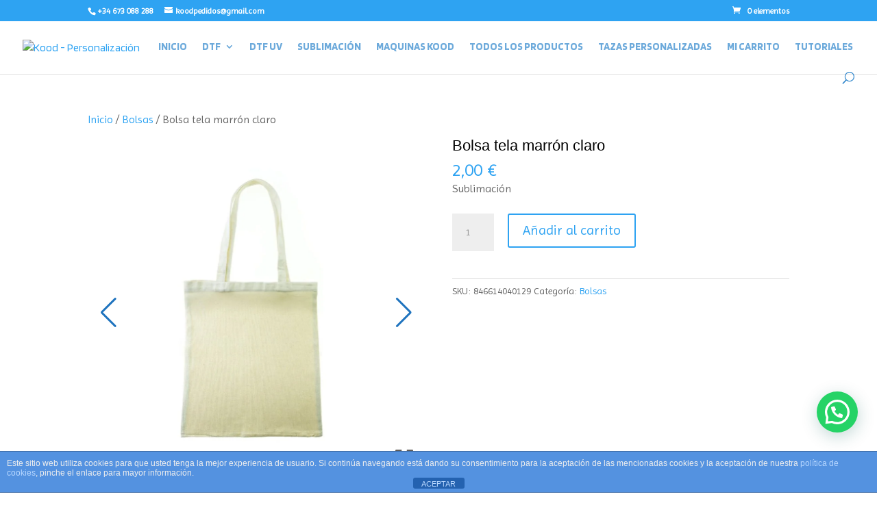

--- FILE ---
content_type: text/css
request_url: https://kood.es/wp-content/cache/autoptimize/css/autoptimize_single_bd606f51437aeb13e6a8056bcd7d4c8b.css?ver=1.0
body_size: 504
content:
.wpb-woo-cat-items.owl-theme .owl-dots .owl-dot.active span,.wpb-woo-cat-items.owl-theme .owl-dots .owl-dot:hover span{background:#25c1e7}.wpb-woo-cat-items.owl-theme .owl-nav [class*=owl-]:hover{background:#25c1e7}.wpb-woo-cat-items.wpb-wcs-content-type-plain_text .wpb-woo-cat-item a:hover{color:#25c1e7}.wpb-woo-cat-items .wpb-woo-cat-item a.btn:hover{background:#25c1e7}.wpb-wcs-sub-categories li a:hover{color:#25c1e7}.wpb-woo-cat-items{margin-top:65px;-webkit-font-smoothing:antialiased}.wpb-woo-cat-items a{-webkit-transition:all .2s linear;-moz-transition:all .2s linear;-o-transition:all .2s linear;transition:all .2s linear}.wpb-woo-cat-items .wpb-woo-cat-item{background:#ededed;text-align:center;padding:30px 15px}.wpb-woo-cat-items .wpb-woo-cat-item a{color:inherit;text-decoration:none;font-family:inherit;border:0;outline:0;box-shadow:none}.wpb-woo-cat-items .wpb-woo-cat-item a:visited{color:inherit}.wpb-woo-cat-items.owl-theme.owl-carousel .owl-nav{position:absolute;top:-60px;right:0;margin-top:0}.wpb-woo-cat-items.owl-theme.owl-carousel .owl-nav button{margin-right:0;margin-left:10px;padding:4px 12px!important;border-radius:0}.wpb-woo-cat-items.owl-theme.owl-carousel .owl-nav button:hover,.wpb-woo-cat-items.owl-theme.owl-carousel .owl-nav button:focus,.wpb-woo-cat-items.owl-theme.owl-carousel .owl-dots .owl-dot:hover,.wpb-woo-cat-items.owl-theme.owl-carousel .owl-dots .owl-dot:focus{outline:0;box-shadow:none}.wpb-woo-cat-items.owl-theme.owl-carousel .owl-nav button i{color:#fff}.wpb-woo-cat-items.owl-theme .owl-dots{margin-top:12px}.wpb-woo-cat-items.owl-theme .owl-dots .owl-dot span{width:8px;height:8px}.wpb-woo-cat-items .wpb-woo-cat-item a.btn{display:inline-block;padding:12px 25px;margin-top:20px;color:#fff;font-weight:700}.wpb-woo-cat-items .wpb-woo-cat-item a.btn,.wpb-woo-cat-items.owl-theme .owl-nav [class*=owl-]{background:#2196f3}.wpb-woo-cat-items .wpb-woo-cat-item a.btn:hover{background:#39a1f4}.wpb-woo-cat-items .wpb-woo-cat-item a.btn:hover{color:#fff}.wpb-woo-cat-items .wpb-woo-cat-item h3{margin-top:0;margin-bottom:16px;font-size:18px;line-height:24px}.wpb-wcs-sub-categories,.entry-content ul.wpb-wcs-sub-categories,body ul.wpb-wcs-sub-categories{margin:0;padding:0}body .wpb-wcs-sub-categories li{list-style:none!important;margin:6px 0;padding:0}body .wpb-wcs-sub-categories li:last-child{marker-bottom:0}.wpb-woo-cat-item-icon{margin-bottom:20px}.wpb-wcs-column{margin-bottom:30px}.wpb-wcs-column .wpb-woo-cat-item{height:100%}.wpb-woo-cat-items.wpb-wcs-content-type-plain_text .wpb-woo-cat-item,.wpb-woo-cat-items.wpb-wcs-content-type-plain_text .wpb-woo-cat-item a,.wpb-woo-cat-items .wpb-woo-cat-item a.btn{-webkit-transition:all .3s;-moz-transition:all .3s;-o-transition:all .3s;-ms-transition:all .3s;transition:all .3s}.wpb-woo-cat-items.wpb-wcs-content-type-plain_text .wpb-woo-cat-item,.wpb-woo-cat-items.wpb-wcs-content-type-plain_text .wpb-woo-cat-item a{padding:0}.wpb-woo-cat-items.wpb-wcs-content-type-plain_text .wpb-woo-cat-item a{padding:30px 15px;display:block;font-weight:700;font-size:16px}.wpb-woo-cat-items.wpb-wcs-content-type-with_info .wpb-woo-cat-item h3{margin-top:0;margin-bottom:16px}.wpb-woo-cat-items.wpb-wcs-content-type-with_image .wpb-woo-cat-item{padding:0}.wpb-woo-cat-items.wpb-wcs-content-type-with_image .wpb-woo-cat-item-content{padding:30px 15px}.wpb-woo-cat-items.wpb-wcs-content-type-with_image .wpb-woo-cat-item h3{margin-top:0;margin-bottom:16px}body .wpb-woo-cat-items.wpb-wcs-content-type-with_image .wpb-woo-cat-item img{box-shadow:none;border-radius:0}

--- FILE ---
content_type: text/css
request_url: https://kood.es/wp-content/cache/autoptimize/css/autoptimize_single_8e22e6242ede8c6f91e7bae50f295685.css?ver=6.8.3
body_size: 0
content:
@font-face{font-family:'feather';src:url(//kood.es/wp-content/plugins/wpc-product-videos/assets/libs/feather/fonts/feather.eot);src:url(//kood.es/wp-content/plugins/wpc-product-videos/assets/libs/feather/fonts/feather.eot#iefix) format('embedded-opentype'),url(//kood.es/wp-content/plugins/wpc-product-videos/assets/libs/feather/fonts/feather.ttf) format('truetype'),url(//kood.es/wp-content/plugins/wpc-product-videos/assets/libs/feather/fonts/feather.woff) format('woff'),url(//kood.es/wp-content/plugins/wpc-product-videos/assets/libs/feather/fonts/feather.svg#feather) format('svg');font-weight:400;font-style:normal}

--- FILE ---
content_type: text/css
request_url: https://kood.es/wp-content/cache/autoptimize/css/autoptimize_single_03195c4fd67e02d0071d9c4076f4da12.css?ver=6.8.3
body_size: 191
content:
.woocommerce-product-gallery__image{position:relative}.woocommerce-product-gallery__trigger{display:none !important}.wpcpv-item{width:30px;height:30px;line-height:30px;padding:0;margin:0;display:block;text-align:center;position:absolute;top:15px;right:15px;color:#fff;background-color:#d2212e;border-radius:2px;cursor:pointer;z-index:9;overflow:hidden}.wpcpv-item:before{content:'\e99d';font-family:feather;font-size:12px;display:inline-block;vertical-align:top;width:30px;height:30px;line-height:30px;text-align:center}.wpcpv-item img{display:none}.wpcpv-item.wpcpv-item-image{color:#333;background-color:#fff}.wpcpv-item.wpcpv-item-image:before{content:'\e9ae'}.wpcpv-thumb-video{position:relative}.wpcpv-thumb-video .wpcpv-item{top:0;right:0;width:16px;height:16px;line-height:16px}.wpcpv-thumb-video .wpcpv-item:before{width:16px;height:16px;line-height:16px;font-size:8px}.wpcpv-gallery.lg-outer .lg-thumb{width:100% !important;text-align:center !important}.wpcpv-gallery.lg-outer .lg-thumb .lg-thumb-item{float:none !important;display:inline-block;margin-left:5px;margin-right:5px;border-radius:0;border:2px solid rgba(255,255,255,.2)}.wpcpv-gallery.lg-outer .lg-thumb .lg-thumb-item.active{border:2px solid #fff}.wpcpv-gallery.lg-outer .lg-thumb .lg-thumb-item img{border-radius:0}

--- FILE ---
content_type: application/x-javascript
request_url: https://kood.es/wp-content/cache/autoptimize/js/autoptimize_single_663fa5564f5c3bda7f9172fcc7fe0531.js?ver=1.1.7
body_size: 55
content:
'use strict';(function($){$(document).ready(function(){wpcpv_init();});})(jQuery);function wpcpv_init(){if(jQuery('.wpcpv-item').length>0){jQuery('.woocommerce-product-gallery').lightGallery({addClass:'wpcpv-gallery',selector:'.wpcpv-item',});var wpcpv_img=0;jQuery('.woocommerce-product-gallery .woocommerce-product-gallery__image').each(function(){if(jQuery(this).find('.wpcpv-item-video').length){var wpcpv_btn=jQuery(this).find('.wpcpv-item-video').clone();jQuery('.flex-control-thumbs li').eq(wpcpv_img).addClass('wpcpv-thumb-video').append(wpcpv_btn);}
wpcpv_img++;});}}

--- FILE ---
content_type: application/x-javascript
request_url: https://kood.es/wp-content/cache/autoptimize/js/autoptimize_single_cb9ac91db3264d286293d15453a60f6f.js?ver=1.2.9
body_size: 393
content:
jQuery(document).ready(function($){var looping_sound=yith_wcdn.looping_sound;if(typeof Notification!=="undefined"){Notification.requestPermission().then(function(result){if(result==='denied'){console.log('Permission wasn\'t granted. Allow a retry.');return;}
if(result==='default'){console.log('The permission request was dismissed.');return;}
var post_data={action:'yith_wcdn_display_notifications'};setInterval(function(){$.ajax({type:"POST",data:post_data,url:yith_wcdn.ajaxurl,success:function(response){if(response!=0){for(x=0;x<response.length;x++){var theTitle=response[x].title;var options={body:response[x].description,icon:response[x].icon,sound:response[x].sound,}
var n=new Notification(theTitle,options);n.custom_options={url:response[x].url,}
n.onclick=function(event){console.log('Chick on notification');event.preventDefault();window.open(n.custom_options.url,'_blank');};if('yes'==looping_sound){$("<audio controls loop class='yith_wcdn_audio'></audio>").attr({'src':response[x].sound,'autoplay':'autoplay'}).appendTo("body");}else{$("<audio class='yith_wcdn_audio'></audio>").attr({'src':response[x].sound,'autoplay':'autoplay'}).appendTo("body");}
var time_notify=parseInt(response[x].time_notification);if(time_notify>0){time_notify=time_notify*1000;setTimeout(n.close.bind(n),time_notify);}
n.onclose=function(event){event.preventDefault();$('.yith_wcdn_audio').remove();};}}},complete:function(){}});},yith_wcdn.time_check);});}});